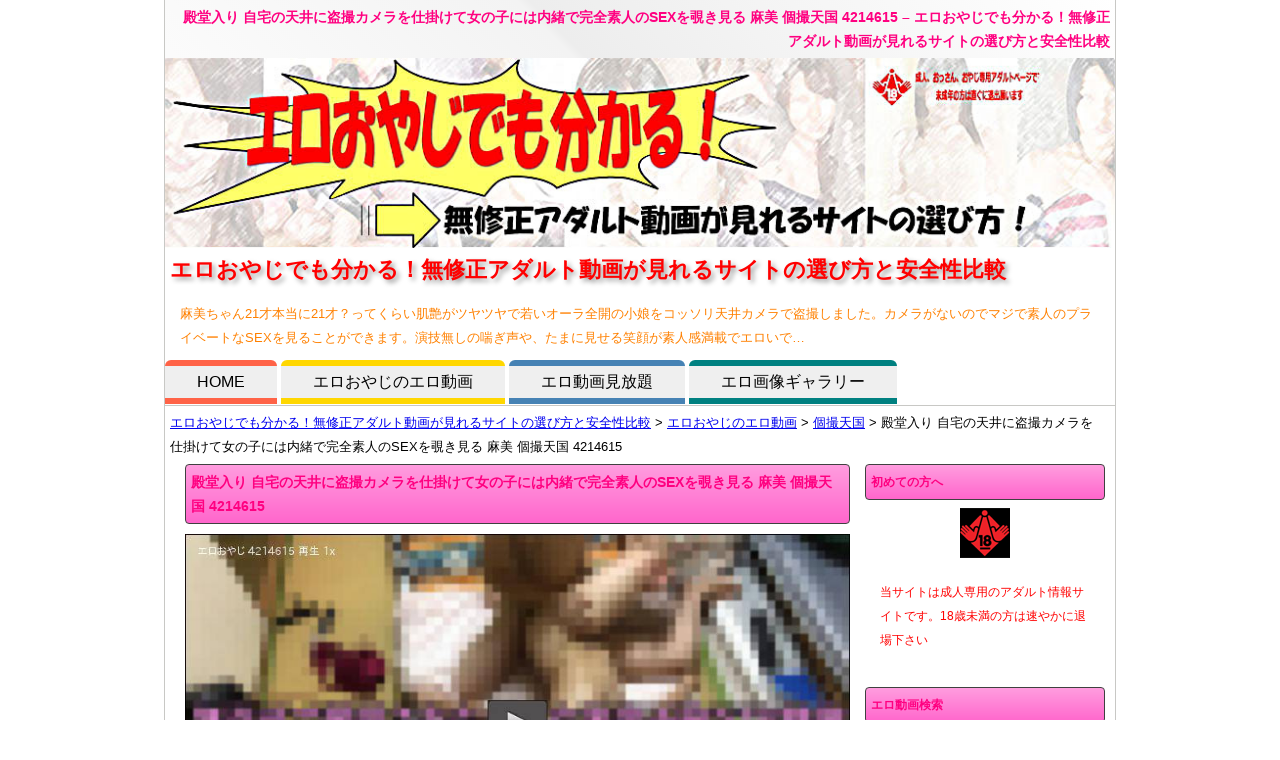

--- FILE ---
content_type: text/html; charset=UTF-8
request_url: https://www.king13.net/adultmovie/%E5%80%8B%E6%92%AE%E5%A4%A9%E5%9B%BD/62343.html
body_size: 75431
content:

<!DOCTYPE HTML PUBLIC "-//W3C//DTD HTML 4.01 Transitional//EN" "http://www.w3.org/TR/html4/loose.dtd">
<html>
<head>
<meta name="viewport" content="width=device-width,user-scalable=yes,maximum-scale=2" />
<meta http-equiv="Content-Type" content="text/html; UTF-8">
<meta http-equiv="Content-Style-Type" content="text/css">
<meta http-equiv="Content-Script-Type" content="text/javascript">
<link rel="canonical" href="https://www.king13.net/adultmovie/%e5%80%8b%e6%92%ae%e5%a4%a9%e5%9b%bd/62343.html">
<meta name="description" content="麻美ちゃん21才本当に21才？ってくらい肌艶がツヤツヤで若いオーラ全開の小娘をコッソリ天井カメラで盗撮しました。カメラが…">
<title>殿堂入り 自宅の天井に盗撮カメラを仕掛けて女の子には内緒で完全素人のSEXを覗き見る 麻美  個撮天国 4214615 | エロおやじでも分かる！無修正アダルト動画が見れるサイトの選び方と安全性比較</title>
<link rel="alternate" type="application/rss+xml" title="RSS 2.0" href="https://www.king13.net/feed/">
<link rel="stylesheet" href="https://www.king13.net/import.css">
</head>
<body>

<div id="container">

<div id="head_top">
<h1>殿堂入り 自宅の天井に盗撮カメラを仕掛けて女の子には内緒で完全素人のSEXを覗き見る 麻美  個撮天国 4214615 &#8211; エロおやじでも分かる！無修正アダルト動画が見れるサイトの選び方と安全性比較</h1>
<img src="https://www.king13.net/imgparts/top-ban.jpg" width="950">
</div>

<!-- header -->
<div id="head_middle">
<div id="hedd_middlein">
<p class="site_title">
<a href="https://www.king13.net/"><span>エロおやじでも分かる！無修正アダルト動画が見れるサイトの選び方と安全性比較</span></a>
</p>
<p class="description">
麻美ちゃん21才本当に21才？ってくらい肌艶がツヤツヤで若いオーラ全開の小娘をコッソリ天井カメラで盗撮しました。カメラがないのでマジで素人のプライベートなSEXを見ることができます。演技無しの喘ぎ声や、たまに見せる笑顔が素人感満載でエロいで…</p>
</div><!--/head-middlein -->
</div><!--/head-middle -->
<!-- /header -->

<!--タブ-->
<div class ="widebox">
<nav>
<a href="https://www.king13.net/">HOME</a>
<a href="https://www.king13.net/adultmovie/">エロおやじのエロ動画</a>
<a href="https://www.king13.net/ero-mihoudai/">エロ動画見放題</a>
<a href="https://www.king13.net/bbs/">エロ画像ギャラリー</a>
</nav>
</div>
<!--/タブ-->

<!-- navibar
<div class="smartmenu">メニュー</div>
<div class="topnavi">
<ul>
<li class="leftli"><a href="https://www.king13.net/">HOME</a></li>
<li><a href="https://www.king13.net/marumiedesu">丸見え動画</a></li>
</ul>
<br class="clear">
</div>
/navibar -->
<!-- 個別ページ -->
<!-- contents -->
<div id="contents">

<div class="pankuzu">
<a title="Go to エロおやじでも分かる！無修正アダルト動画が見れるサイトの選び方と安全性比較." href="https://www.king13.net" class="home">エロおやじでも分かる！無修正アダルト動画が見れるサイトの選び方と安全性比較</a> &gt; <a title="Go to エロおやじのエロ動画." href="https://www.king13.net/adultmovie/" class="post-root post-post">エロおやじのエロ動画</a> &gt; <a title="Go to the 個撮天国 category archives." href="https://www.king13.net/%e5%80%8b%e6%92%ae%e5%a4%a9%e5%9b%bd/" class="category">個撮天国</a> &gt; 殿堂入り 自宅の天井に盗撮カメラを仕掛けて女の子には内緒で完全素人のSEXを覗き見る 麻美  個撮天国 4214615</div>

<!-- main -->
<div id="main">

<!-- honbun	 -->
<div id="entrybody">

<!-- kiji -->
<div id="entrykiji">
<h2><a href="https://www.king13.net/adultmovie/%e5%80%8b%e6%92%ae%e5%a4%a9%e5%9b%bd/62343.html">殿堂入り 自宅の天井に盗撮カメラを仕掛けて女の子には内緒で完全素人のSEXを覗き見る 麻美  個撮天国 4214615</a></h2>
<p class="erovideonavis">
<a href="http://click.dtiserv2.com/Direct/9352999-352-77477/moviepages/4214/615/index.html" rel="nofollow"><img src="https://www.king13.net/heyoyaji/53/mfile-4214615.jpg" alt""></a>
</p>


<div class="reviewboxs">
<p class="erooyajireviewin">
麻美ちゃん21才本当に21才？ってくらい肌艶がツヤツヤで若いオーラ全開の小娘をコッソリ天井カメラで盗撮しました。カメラがないのでマジで素人のプライベートなSEXを見ることができます。演技無しの喘ぎ声や、たまに見せる笑顔が素人感満載でエロいです。天井カメラのアングルも絶妙に良い位置なので１カメのみの動画ですが興奮度高目です。完全素人の作品なので目線にモザがあるのが残念ですが、顔も可愛いです！次回作は顔出しに期待してください！
</p>
</div>


<p class="eroinfo">
<dl>
<dt><b>殿堂入り 自宅の天井に盗撮カメラを仕掛けて女の子には内緒で完全素人のSEXを覗き見る</b></dt>
<dd>動画品番：4214615</dd>
<dd>出演女優：麻美</dd>
<dd>動画提供レーベル：個撮天国</dd>


</dl>
</p>

<span id="more-62343"></span>

<br>

<div class="moremovie">
エロオヤジおススメのアダルト動画「<a href="http://click.dtiserv2.com/Direct/9352999-352-77477/moviepages/4214/615/index.html" rel="nofollow">殿堂入り 自宅の天井に盗撮カメラを仕掛けて女の子には内緒で完全素人のSEXを覗き見る</a>」をガッツリ視聴
</div>

<p class="tokyohotanzennavi">
有料アダルトサイトに入会して<b>拘束３Ｐ みくちゃんを辱める</b>のアダルトムービーを見たいけど、アダルトサイトの入会方法や安全性について不安な方はコチラをご覧ください。<br>
⇒<a href="https://www.king13.net/" alt="エロおやじでも分かる有料アダルトサイト 安全性徹底比較検証">有料アダルトサイトへの安全な入会方法と安全性を徹底比較検証</a>
</p>
<!-- バナー -->
<!-- お知らせ１ -->
<div class="addinfo">
<br>
<h4>エロおやじからのとっておき情報</h4>
<br>
知ってましたか？<br>
今ストリーミングが激熱！<br>
<br>
<b>エロ動画完全見放題</b>で、<br>
<b>一定の会員数のみ</b>の募集ですが<br>
<br>
下記の通りです。<br>
<br>
<div align="center">
<img src="https://www.king13.net/imgparts/g1-30.jpg" border="0">
</div>
<br>
分かる人には分かる、<br>
はっきり言って<br>
<br>
<br>
<span style="font-size:16px; color:#ff0000;"><b>これってかなぁ～りお得です。</b></span><br>
<br>
<br>
<div align="center">
<img src="https://www.king13.net/imgparts/g1-29.jpg" border="0">
</div>
<br>
募集会員数限定なので、定員に達し次第、<br>
予告なしに募集終了なのでお見逃しなく<br>
<br>
⇒<a href="http://www.king13.net/ero-mihoudai/">エロ動画が見放題プランを詳しく解説</a>
<br>
</div>
<!-- /お知らせ１ -->

<br><!-- /バナー -->


<div class="top_newbottom">
<div class="top_tag"><a href="https://www.king13.net/adultmovie/tag/%e9%ba%bb%e7%be%8e/" rel="tag">麻美</a> </div>
<div class="top_category">Category - <a href="https://www.king13.net/%e5%80%8b%e6%92%ae%e5%a4%a9%e5%9b%bd/" rel="category tag">個撮天国</a></div>
</div>


<!--人気エントリー-->
<div class="top_new">
<h3><a href="https://www.king13.net/adultmovie/av9898/15404.html">癒し系の淫乱女神様 あきみ av9898 HEY動画</a></h3>

<div class="top_newthum">
<a href="https://www.king13.net/adultmovie/av9898/15404.html"><img src="https://www.king13.net/movethum/2017/09/image4030074-150x150.jpg" class="attachment-150x150 size-150x150 wp-post-image" alt="" loading="lazy" /></a>
</div>

<div class="top_newletter">
こちらの作品はav9898の月額チャンネルでもご覧いただけます。 癒し系の淫乱女神様 あきみ av9898 HEY動画の評判レビュー情報 動画提供レーベル：av9898 動画タイトル：癒し系の淫乱女神様 出演女優：あきみ 動画の主なプレイ内容：モデル／巨乳／中出し／３P乱交／拘束<br><br>
</div>

<div class="top_newbottom">
<div class="top_tag"><a href="https://www.king13.net/adultmovie/tag/%e3%83%a2%e3%83%87%e3%83%ab/" rel="tag">モデル</a> <a href="https://www.king13.net/adultmovie/tag/%e4%b8%ad%e5%87%ba%e3%81%97/" rel="tag">中出し</a> <a href="https://www.king13.net/adultmovie/tag/%e5%b7%a8%e4%b9%b3/" rel="tag">巨乳</a> <a href="https://www.king13.net/adultmovie/tag/%e6%8b%98%e6%9d%9f/" rel="tag">拘束</a> <a href="https://www.king13.net/adultmovie/tag/%ef%bc%93p%e4%b9%b1%e4%ba%a4/" rel="tag">３P乱交</a> </div>
<div class="top_category">Category - <a href="https://www.king13.net/av9898/" rel="category tag">av9898</a></div>
</div>

</div><!--/top_new-->
<div class="top_new">
<h3><a href="https://www.king13.net/adultmovie/%e3%81%ac%e3%81%91%e3%82%93%e3%81%ae%e3%81%8b%ef%bc%81/21739.html">天然で多量な陰毛のお姉さんとのハメ撮り・・・ りさ ぬけんのか！ HEY動画</a></h3>

<div class="top_newthum">
<a href="https://www.king13.net/adultmovie/%e3%81%ac%e3%81%91%e3%82%93%e3%81%ae%e3%81%8b%ef%bc%81/21739.html"><img src="https://www.king13.net/movethum/2017/09/image4045564-150x150.jpg" class="attachment-150x150 size-150x150 wp-post-image" alt="" loading="lazy" /></a>
</div>

<div class="top_newletter">
こちらの作品はぬけんのか！の月額チャンネルでもご覧いただけます。 天然で多量な陰毛のお姉さんとのハメ撮り・・・ りさ ぬけんのか！ HEY動画の評判レビュー情報 動画提供レーベル：ぬけんのか！ 動画タイトル：天然で多量な陰毛のお姉さんとのハメ撮り・・・ 出演女優：りさ 動画の主なプレイ内容：お姉さん／清楚／素人／電マ／ハメ撮り／マニア<br><br>
</div>

<div class="top_newbottom">
<div class="top_tag"><a href="https://www.king13.net/adultmovie/tag/%e3%81%8a%e5%a7%89%e3%81%95%e3%82%93/" rel="tag">お姉さん</a> <a href="https://www.king13.net/adultmovie/tag/%e3%83%8f%e3%83%a1%e6%92%ae%e3%82%8a/" rel="tag">ハメ撮り</a> <a href="https://www.king13.net/adultmovie/tag/%e3%83%9e%e3%83%8b%e3%82%a2/" rel="tag">マニア</a> <a href="https://www.king13.net/adultmovie/tag/%e6%b8%85%e6%a5%9a/" rel="tag">清楚</a> <a href="https://www.king13.net/adultmovie/tag/%e7%b4%a0%e4%ba%ba/" rel="tag">素人</a> <a href="https://www.king13.net/adultmovie/tag/%e9%9b%bb%e3%83%9e/" rel="tag">電マ</a> </div>
<div class="top_category">Category - <a href="https://www.king13.net/%e3%81%ac%e3%81%91%e3%82%93%e3%81%ae%e3%81%8b%ef%bc%81/" rel="category tag">ぬけんのか！</a></div>
</div>

</div><!--/top_new-->
<div class="top_new">
<h3><a href="https://www.king13.net/adultmovie/%e4%ba%ba%e5%a6%bb%e5%a4%a9%e5%9b%bd/5711.html">ムッチリ豊満な僕の母さん 冨田明美 人妻天国 HEY動画</a></h3>

<div class="top_newthum">
<a href="https://www.king13.net/adultmovie/%e4%ba%ba%e5%a6%bb%e5%a4%a9%e5%9b%bd/5711.html"><img src="https://www.king13.net/movethum/2017/09/image4067118-150x150.jpg" class="attachment-150x150 size-150x150 wp-post-image" alt="" loading="lazy" /></a>
</div>

<div class="top_newletter">
かあちゃんのムッチリボディがエロくて僕、欲情しちゃいました。 ムッチリ豊満な僕の母さん 冨田明美 人妻天国 HEY動画の評判レビュー情報 動画提供レーベル：人妻天国 動画タイトル：ムッチリ豊満な僕の母さん 出演女優：冨田明美 動画の主なプレイ内容：人妻／ぽちゃ／熟女／中出し／マニア／修正あり<br><br>
</div>

<div class="top_newbottom">
<div class="top_tag"><a href="https://www.king13.net/adultmovie/tag/%e3%81%bd%e3%81%a1%e3%82%83/" rel="tag">ぽちゃ</a> <a href="https://www.king13.net/adultmovie/tag/%e3%83%9e%e3%83%8b%e3%82%a2/" rel="tag">マニア</a> <a href="https://www.king13.net/adultmovie/tag/%e4%b8%ad%e5%87%ba%e3%81%97/" rel="tag">中出し</a> <a href="https://www.king13.net/adultmovie/tag/%e4%ba%ba%e5%a6%bb/" rel="tag">人妻</a> <a href="https://www.king13.net/adultmovie/tag/%e7%86%9f%e5%a5%b3/" rel="tag">熟女</a> </div>
<div class="top_category">Category - <a href="https://www.king13.net/%e4%ba%ba%e5%a6%bb%e5%a4%a9%e5%9b%bd/" rel="category tag">人妻天国</a></div>
</div>

</div><!--/top_new-->
<div class="top_new">
<h3><a href="https://www.king13.net/adultmovie/hentaiman/76795.html">限定 黒髪清楚の ちゃん&#x2665; 地方から上京の田舎娘をキメキメ中出し濃厚セックス&#x2665; 単品販売 ありさ  HENTAIMAN 4326044</a></h3>

<div class="top_newthum">
<a href="https://www.king13.net/adultmovie/hentaiman/76795.html"><img src="https://www.king13.net/movethum/2025/03/mfile-4326044-150x150.jpg" class="attachment-150x150 size-150x150 wp-post-image" alt="" loading="lazy" /></a>
</div>

<div class="top_newletter">
限定 黒髪清楚の ちゃん&#x2665; 地方から上京の田舎娘をキメキメ中出し濃厚セックス&#x2665; 単品販売 動画品番：4326044 出演女優：ありさ 動画提供レーベル：HENTAIMAN<br><br>
</div>

<div class="top_newbottom">
<div class="top_tag"><a href="https://www.king13.net/adultmovie/tag/%e3%81%82%e3%82%8a%e3%81%95/" rel="tag">ありさ</a> </div>
<div class="top_category">Category - <a href="https://www.king13.net/hentaiman/" rel="category tag">HENTAIMAN</a></div>
</div>

</div><!--/top_new-->
<div class="top_new">
<h3><a href="https://www.king13.net/adultmovie/galapagos/78189.html">口淫小姐SPFF fellatio girls  GALAPAGOS 40802122</a></h3>

<div class="top_newthum">
<a href="https://www.king13.net/adultmovie/galapagos/78189.html"><img src="https://www.king13.net/movethum/2025/03/mfile-40802122-150x150.jpg" class="attachment-150x150 size-150x150 wp-post-image" alt="" loading="lazy" /></a>
</div>

<div class="top_newletter">
みんな大好きフェラチオ動画です 恥ずかしながら先般 数年ぶりにピンサロへ行ってしまいました 指名無しで当たったの女子が ソレはもうメチャお上手でびっくりぽん もう一切ちんぽからお口はなさず 舐めまくり シャブリまくりでした 20分と短い設定で不安もあったのですが 我慢し切れず放出 一滴残らず吸い上げてくれました 人生で一番のフェラチオガールズでした 翌週また行ってしまいました 笑 今回も個性的フェラを披露してくれる女子たち なかなか可愛い子も混じっています フェラチオ好きなら絶対に見逃してはいけ [&hellip;]<br><br>
</div>

<div class="top_newbottom">
<div class="top_tag"><a href="https://www.king13.net/adultmovie/tag/fellatio-girls/" rel="tag">fellatio girls</a> </div>
<div class="top_category">Category - <a href="https://www.king13.net/galapagos/" rel="category tag">GALAPAGOS</a></div>
</div>

</div><!--/top_new-->
<!--人気エントリー-->




</div>
<!-- /kiji -->





<!-- post navigation -->
<div class="navigation">
<div class="alignleft"><a href="https://www.king13.net/adultmovie/%e6%9c%ac%e7%89%a9%e7%b4%a0%e4%ba%ba%e3%81%97%e3%81%8b%e5%8b%9d%e3%81%9f%e3%82%93%ef%bc%81/62341.html" rel="prev">&laquo; 20歳 完全主観 H100cm巨大尻なグラマラスボディ 超肉食美女の日本人離れしたムチムチなカラダに生中出し みやび  本物素人しか勝たん！ 4234041</a></div>
<div class="alignright"><a href="https://www.king13.net/adultmovie/%e3%83%9e%e3%83%8b%e3%82%a2%e3%83%83%e3%82%af%e3%83%9e%e3%83%83%e3%82%af%e3%82%b9%ef%bc%91/62345.html" rel="next">ハメて汚す 柏木ゆう  マニアックマックス１ 4004502 &raquo;</a></div>
</div>
<!-- /post navigation -->






</div>
<!-- /honbun	 -->

<!-- side-a -->

<!-- /side-a -->

</div>
<!-- /main -->

<!-- side-b -->
<div id="sidebar">
<div class="side-contents">
<div class="side-title">初めての方へ</div>
<div class="kin18img"></div>
<div class="kin18letter">
当サイトは成人専用のアダルト情報サイトです。18歳未満の方は速やかに退場下さい
</div>
</div>
<!-- sidebar -->

<div class="side-category-menu">

</div>



<div class="side-pics">

</div>


<div class="side-contents">
<div class="side-title">エロ動画検索</div>
<form method="get" id="searchform" action="https://www.king13.net/">
<input type="text" placeholder="検索" name="s" id="s">
<input type="submit" id="searchsubmit" value="検索">
</form>
</div>

		
<div class="side-contents">

		<div class="side-title">エロおやじおススメ新着動画</div>

		<ul>
											<li>
					<a href="https://www.king13.net/adultmovie/pooksi/81127.html">ミナ L アンナ K Mina L &amp; Anna K Play With A Huge Dildo &amp; Each Other&#039;s Cunts ミナ・L アンナ・K  POOKSI 4371104</a>
									</li>
											<li>
					<a href="https://www.king13.net/adultmovie/strix/81125.html">嫁の母 欲求不満の五十路義母に中出し 円城ひとみ  STRIX 4269804</a>
									</li>
											<li>
					<a href="https://www.king13.net/adultmovie/pooksi/81123.html">イブ Y ザラZ Yves Y Plays With Her Dark Dildo She Slides It Deeply Insid イブ・Y ザラZ  POOKSI 4371028</a>
									</li>
											<li>
					<a href="https://www.king13.net/adultmovie/pooksi/81121.html">Blonde Solene Gets Dicked In The Massage Room By Masseur Noah R ノアr ソレーネB  POOKSI 4371024</a>
									</li>
											<li>
					<a href="https://www.king13.net/adultmovie/yokubo/81119.html">裸一貫で再就職 ？就活人妻をつまみ食い 美咲恋  YOKUBO 4236476</a>
									</li>
											<li>
					<a href="https://www.king13.net/adultmovie/av9898/81117.html">積極的なオンナ 世良あさか  av9898 40303234</a>
									</li>
											<li>
					<a href="https://www.king13.net/adultmovie/eagle/81115.html">スケベな身体限定 生ハメ中出しパラダイス オムニバス  EAGLE 42292553</a>
									</li>
											<li>
					<a href="https://www.king13.net/adultmovie/defiantfilms/81113.html">無修正、アマチュアの は大きな胸からまだ母乳が漏れている状態で、友人がファックされ、吸い尽くされる様子が描かれています ヒョン  DefiantFilms 4280195</a>
									</li>
											<li>
					<a href="https://www.king13.net/adultmovie/%e5%ae%8c%e7%86%9f%e5%a3%ba/81111.html">美人ママなのに身体はだらしない熟女 素人（まなみ）  完熟壺 4099195</a>
									</li>
											<li>
					<a href="https://www.king13.net/adultmovie/%e8%88%90%e7%8c%bf/81109.html">TWICEサナ似鈴〇8耐キャンギャル 訳有ＪＤの美巨乳スレンダーボディやりたい放題 ゴム外して生挿入ｗ極狭マンコ勝手に中出し ハメ撮り無 許.可公開 素人  舐猿 4321012</a>
									</li>
											<li>
					<a href="https://www.king13.net/adultmovie/galapagos/81107.html">膣穴で感じて尻穴でイクッ anal fuck girls  GALAPAGOS 40802246</a>
									</li>
											<li>
					<a href="https://www.king13.net/adultmovie/av9898/81105.html">Debut 〜抱かれたい願望が強すぎて全身が性感帯になっちゃった〜 南あい  av9898 40303225</a>
									</li>
											<li>
					<a href="https://www.king13.net/adultmovie/pooksi/81103.html">カルロス G ダナ J Cum On Tits After Anal Carlos G Doggystyles Blonde Dana J カルロス・G ダナ・J  POOKSI 4371049</a>
									</li>
											<li>
					<a href="https://www.king13.net/adultmovie/%e8%87%b3%e7%a6%8f%e3%81%ae%e3%83%a1%e3%83%b3%e3%82%ba%e3%82%a8%e3%82%b9%e3%83%86/81101.html">ポロリ詰め合わせ 水着ずれて乳首丸見えのビキニギャル（３０人） 素人  至福のメンズエステ 4264141</a>
									</li>
											<li>
					<a href="https://www.king13.net/adultmovie/%e3%83%ac%e3%82%ba%e3%81%ae%e3%81%97%e3%82%93%e3%81%b4/81099.html">すじなし 〜レズ面接〜うみちゃんとわかなちゃん〜2 うみ わかな  レズのしんぴ 40921828</a>
									</li>
					</ul>

		
</div>

<div class="side-contents">
<div class="side-title">エロ動画レーベル一覧</div>
<form action="https://www.king13.net" method="get"><label class="screen-reader-text" for="cat">エロ動画レーベル一覧</label><select  name='cat' id='cat' class='postform' >
	<option value='-1'>カテゴリーを選択</option>
	<option class="level-0" value="87">1000人斬り&nbsp;&nbsp;(54)</option>
	<option class="level-0" value="128">3D－EROS&nbsp;&nbsp;(3)</option>
	<option class="level-0" value="174">41Ticket&nbsp;&nbsp;(3)</option>
	<option class="level-0" value="168">ABBY&nbsp;&nbsp;(53)</option>
	<option class="level-0" value="6204">Adam&amp;Eve&nbsp;&nbsp;(49)</option>
	<option class="level-0" value="6700">akane&nbsp;&nbsp;(1)</option>
	<option class="level-0" value="6060">Amateras&nbsp;&nbsp;(6)</option>
	<option class="level-0" value="6310">ANALALLSTARS&nbsp;&nbsp;(6)</option>
	<option class="level-0" value="6182">ARCHE&nbsp;&nbsp;(43)</option>
	<option class="level-0" value="377">AsiaFuckDolls&nbsp;&nbsp;(237)</option>
	<option class="level-0" value="106">Asian Hot&nbsp;&nbsp;(1)</option>
	<option class="level-0" value="43">av9898&nbsp;&nbsp;(2,987)</option>
	<option class="level-0" value="4734">AVJiali&nbsp;&nbsp;(56)</option>
	<option class="level-0" value="1059">AV志向&nbsp;&nbsp;(114)</option>
	<option class="level-0" value="4013">B-EAGLE&nbsp;&nbsp;(27)</option>
	<option class="level-0" value="4681">Baberotica&nbsp;&nbsp;(58)</option>
	<option class="level-0" value="4726">BaberoticaVR&nbsp;&nbsp;(38)</option>
	<option class="level-0" value="104">Beppinハメ撮り研究所&nbsp;&nbsp;(60)</option>
	<option class="level-0" value="1496">BMGboymeetsgirl&nbsp;&nbsp;(340)</option>
	<option class="level-0" value="2700">BondageDisciplineJapan&nbsp;&nbsp;(32)</option>
	<option class="level-0" value="159">Boys Star Movie&nbsp;&nbsp;(4)</option>
	<option class="level-0" value="125">B－girl&nbsp;&nbsp;(7)</option>
	<option class="level-0" value="179">CLIMAX ZIPANG&nbsp;&nbsp;(22)</option>
	<option class="level-0" value="397">CLIMAXZIPANG&nbsp;&nbsp;(7)</option>
	<option class="level-0" value="6053">DefiantFilms&nbsp;&nbsp;(191)</option>
	<option class="level-0" value="111">Directed by HAMAR&nbsp;&nbsp;(59)</option>
	<option class="level-0" value="175">Directed by HAMAR．jp&nbsp;&nbsp;(7)</option>
	<option class="level-0" value="281">DirectedbyHAMAR.jp&nbsp;&nbsp;(8)</option>
	<option class="level-0" value="3197">EAGLE&nbsp;&nbsp;(1,965)</option>
	<option class="level-0" value="91">ELT&nbsp;&nbsp;(22)</option>
	<option class="level-0" value="7003">EROYPSKY&nbsp;&nbsp;(6)</option>
	<option class="level-0" value="1040">EXTREGION&nbsp;&nbsp;(1)</option>
	<option class="level-0" value="108">GALAPAGOS&nbsp;&nbsp;(2,149)</option>
	<option class="level-0" value="5401">H-EAGLE&nbsp;&nbsp;(143)</option>
	<option class="level-0" value="2289">HAMESAMURAI&nbsp;&nbsp;(325)</option>
	<option class="level-0" value="940">HappyHouseProductions,Inc.&nbsp;&nbsp;(2)</option>
	<option class="level-0" value="183">HARD GATHERING&nbsp;&nbsp;(12)</option>
	<option class="level-0" value="231">HARDGATHERING&nbsp;&nbsp;(16)</option>
	<option class="level-0" value="5939">Hentaied&nbsp;&nbsp;(6)</option>
	<option class="level-0" value="6167">HENTAIMAN&nbsp;&nbsp;(166)</option>
	<option class="level-0" value="176">HEYZO&nbsp;&nbsp;(2)</option>
	<option class="level-0" value="5728">ImmoralLive&nbsp;&nbsp;(79)</option>
	<option class="level-0" value="148">Japabeauty&nbsp;&nbsp;(5)</option>
	<option class="level-0" value="4728">JapanHDV&nbsp;&nbsp;(63)</option>
	<option class="level-0" value="1206">JAV-XXXX&nbsp;&nbsp;(61)</option>
	<option class="level-0" value="88">Jgirl Paradise&nbsp;&nbsp;(2)</option>
	<option class="level-0" value="147">JPEアンコール&nbsp;&nbsp;(1)</option>
	<option class="level-0" value="154">Kidokoro Films&nbsp;&nbsp;(3)</option>
	<option class="level-0" value="6325">LEGACY&nbsp;&nbsp;(8)</option>
	<option class="level-0" value="6173">lesbian＆nymphomaniac&nbsp;&nbsp;(31)</option>
	<option class="level-0" value="4539">LIVEdeぱこぱこ爆乳ガール&nbsp;&nbsp;(9)</option>
	<option class="level-0" value="3120">Liveサムライ&nbsp;&nbsp;(211)</option>
	<option class="level-0" value="112">MAX BROTHERS&nbsp;&nbsp;(83)</option>
	<option class="level-0" value="4565">MMK098&nbsp;&nbsp;(59)</option>
	<option class="level-0" value="2977">MongerInAsia&nbsp;&nbsp;(85)</option>
	<option class="level-0" value="6189">NastyPlot&nbsp;&nbsp;(77)</option>
	<option class="level-0" value="279">Night24.com&nbsp;&nbsp;(257)</option>
	<option class="level-0" value="95">Night24．com&nbsp;&nbsp;(172)</option>
	<option class="level-0" value="7139">NONAME&nbsp;&nbsp;(6)</option>
	<option class="level-0" value="6525">NuCosplay&nbsp;&nbsp;(1)</option>
	<option class="level-0" value="3025">OFPK-CH&nbsp;&nbsp;(41)</option>
	<option class="level-0" value="155">Oooops ！&nbsp;&nbsp;(2)</option>
	<option class="level-0" value="157">Peach CREATE&nbsp;&nbsp;(4)</option>
	<option class="level-0" value="1813">PeachCREATE&nbsp;&nbsp;(7)</option>
	<option class="level-0" value="5864">pinknoise&nbsp;&nbsp;(110)</option>
	<option class="level-0" value="7044">POOKSI&nbsp;&nbsp;(45)</option>
	<option class="level-0" value="4059">PopPorn&nbsp;&nbsp;(9)</option>
	<option class="level-0" value="6543">Pornovia&nbsp;&nbsp;(126)</option>
	<option class="level-0" value="161">PussyMania&nbsp;&nbsp;(13)</option>
	<option class="level-0" value="2090">Queen8&nbsp;&nbsp;(228)</option>
	<option class="level-0" value="3164">RONDOBELL&nbsp;&nbsp;(6)</option>
	<option class="level-0" value="2732">S2エンターテイメント&nbsp;&nbsp;(13)</option>
	<option class="level-0" value="170">Shell We Dance&nbsp;&nbsp;(30)</option>
	<option class="level-0" value="765">ShellWeDance&nbsp;&nbsp;(11)</option>
	<option class="level-0" value="149">Shemale Star Movie&nbsp;&nbsp;(42)</option>
	<option class="level-0" value="177">SHEMALE SWEET ROYALE&nbsp;&nbsp;(2)</option>
	<option class="level-0" value="5231">STRIX&nbsp;&nbsp;(772)</option>
	<option class="level-0" value="122">studio MFK&nbsp;&nbsp;(135)</option>
	<option class="level-0" value="6045">Stunning18&nbsp;&nbsp;(69)</option>
	<option class="level-0" value="6889">StunningSweeties&nbsp;&nbsp;(75)</option>
	<option class="level-0" value="4981">SuckMeVR&nbsp;&nbsp;(10)</option>
	<option class="level-0" value="598">S級女子&nbsp;&nbsp;(171)</option>
	<option class="level-0" value="6162">Tenshigao&nbsp;&nbsp;(6)</option>
	<option class="level-0" value="136">The 変態&nbsp;&nbsp;(69)</option>
	<option class="level-0" value="224">The変態&nbsp;&nbsp;(22)</option>
	<option class="level-0" value="166">TOPAZ&nbsp;&nbsp;(4)</option>
	<option class="level-0" value="160">Top－J．net&nbsp;&nbsp;(3)</option>
	<option class="level-0" value="2104">TORATORA&nbsp;&nbsp;(285)</option>
	<option class="level-0" value="3834">UZP&nbsp;&nbsp;(1)</option>
	<option class="level-0" value="47">V＆R INTERNATIONAL&nbsp;&nbsp;(182)</option>
	<option class="level-0" value="6333">WAM.collection&nbsp;&nbsp;(4)</option>
	<option class="level-0" value="74">WET LIFE&nbsp;&nbsp;(10)</option>
	<option class="level-0" value="3769">WOWTSAO&nbsp;&nbsp;(53)</option>
	<option class="level-0" value="3804">YOKUBO&nbsp;&nbsp;(546)</option>
	<option class="level-0" value="6194">yukkyandmaimai&nbsp;&nbsp;(1)</option>
	<option class="level-0" value="2814">※完全素人※オフパコちゃんねる&nbsp;&nbsp;(31)</option>
	<option class="level-0" value="1634">※完全素人※オフパコ配信者こてつ&nbsp;&nbsp;(51)</option>
	<option class="level-0" value="114">うんこたれ&nbsp;&nbsp;(59)</option>
	<option class="level-0" value="2015">えーぶい・でぽ&nbsp;&nbsp;(10)</option>
	<option class="level-0" value="1645">おじさんの個人撮影&nbsp;&nbsp;(92)</option>
	<option class="level-0" value="1302">おやじのハメ撮り&nbsp;&nbsp;(19)</option>
	<option class="level-0" value="97">おんなのこ☆だいすき&nbsp;&nbsp;(62)</option>
	<option class="level-0" value="137">ぐちょぐちょzuppon&nbsp;&nbsp;(18)</option>
	<option class="level-0" value="2500">しろうと三昧&nbsp;&nbsp;(91)</option>
	<option class="level-0" value="73">しろハメ&nbsp;&nbsp;(225)</option>
	<option class="level-0" value="1378">その他&nbsp;&nbsp;(1)</option>
	<option class="level-0" value="96">ぬけんのか！&nbsp;&nbsp;(810)</option>
	<option class="level-0" value="119">のぞきや本舗&nbsp;&nbsp;(370)</option>
	<option class="level-0" value="77">のぞきザムライ&nbsp;&nbsp;(237)</option>
	<option class="level-0" value="4450">はめサムライGOLD&nbsp;&nbsp;(7)</option>
	<option class="level-0" value="4589">ぱこぱこガール&nbsp;&nbsp;(66)</option>
	<option class="level-0" value="150">ぴーく密撮&nbsp;&nbsp;(60)</option>
	<option class="level-0" value="6273">ぽろり個撮&nbsp;&nbsp;(5)</option>
	<option class="level-0" value="2247">みるみるみるく&nbsp;&nbsp;(1)</option>
	<option class="level-0" value="5900">ゆーま&nbsp;&nbsp;(7)</option>
	<option class="level-0" value="135">らぶ☆はめ&nbsp;&nbsp;(11)</option>
	<option class="level-0" value="4541">わいせつ映像&nbsp;&nbsp;(46)</option>
	<option class="level-0" value="4704">アオハル本物素人&nbsp;&nbsp;(29)</option>
	<option class="level-0" value="101">アキバ本舗&nbsp;&nbsp;(5)</option>
	<option class="level-0" value="156">アマさんティービー&nbsp;&nbsp;(21)</option>
	<option class="level-0" value="100">アロービデオ&nbsp;&nbsp;(121)</option>
	<option class="level-0" value="162">エッチな0230&nbsp;&nbsp;(7)</option>
	<option class="level-0" value="68">エッチな0930&nbsp;&nbsp;(258)</option>
	<option class="level-0" value="38">エッチな4610&nbsp;&nbsp;(267)</option>
	<option class="level-0" value="2596">エロ動画本舗&nbsp;&nbsp;(2)</option>
	<option class="level-0" value="89">オリムビ&nbsp;&nbsp;(1)</option>
	<option class="level-0" value="80">カリビアンコム&nbsp;&nbsp;(72)</option>
	<option class="level-0" value="3617">ガチん娘&nbsp;&nbsp;(93)</option>
	<option class="level-0" value="2781">ガチハメ極道（KIWAMI)&nbsp;&nbsp;(115)</option>
	<option class="level-0" value="139">ガチハメ極道（KIWAMI）&nbsp;&nbsp;(183)</option>
	<option class="level-0" value="6237">キーマン&nbsp;&nbsp;(37)</option>
	<option class="level-0" value="171">クローバー&nbsp;&nbsp;(5)</option>
	<option class="level-0" value="165">コスloveTV&nbsp;&nbsp;(2)</option>
	<option class="level-0" value="124">コバヤシ＠一茶&nbsp;&nbsp;(96)</option>
	<option class="level-0" value="142">ザーメン道&nbsp;&nbsp;(317)</option>
	<option class="level-0" value="181">シロートエキスプレスZ&nbsp;&nbsp;(140)</option>
	<option class="level-0" value="1394">ジローの本物の素人流出動画&nbsp;&nbsp;(78)</option>
	<option class="level-0" value="2616">デラックスプランニング&nbsp;&nbsp;(31)</option>
	<option class="level-0" value="182">ナイスワン&nbsp;&nbsp;(1)</option>
	<option class="level-0" value="1484">ナンパ師TOKIの素人隠し撮り紀行&nbsp;&nbsp;(3)</option>
	<option class="level-0" value="951">ハッピーハウス&nbsp;&nbsp;(39)</option>
	<option class="level-0" value="134">ハメる&nbsp;&nbsp;(101)</option>
	<option class="level-0" value="7168">ハメノスケ&nbsp;&nbsp;(4)</option>
	<option class="level-0" value="172">ハメ撮りびより&nbsp;&nbsp;(1)</option>
	<option class="level-0" value="144">ハメ撮りケンちゃん&nbsp;&nbsp;(317)</option>
	<option class="level-0" value="3791">ハメ猿&nbsp;&nbsp;(12)</option>
	<option class="level-0" value="82">パコパコママ&nbsp;&nbsp;(27)</option>
	<option class="level-0" value="151">パツキンチャンネル&nbsp;&nbsp;(87)</option>
	<option class="level-0" value="143">パンチラ盗撮事件&nbsp;&nbsp;(8)</option>
	<option class="level-0" value="164">ヒップス&nbsp;&nbsp;(2)</option>
	<option class="level-0" value="5421">ビデオ・インターナショナル&nbsp;&nbsp;(36)</option>
	<option class="level-0" value="141">ビートマッサージ&nbsp;&nbsp;(31)</option>
	<option class="level-0" value="93">ピーピングゲリラ１０３２&nbsp;&nbsp;(76)</option>
	<option class="level-0" value="131">フェチ通&nbsp;&nbsp;(143)</option>
	<option class="level-0" value="98">フェティッシュ通信 CUBE&nbsp;&nbsp;(55)</option>
	<option class="level-0" value="117">フリーセックス倶楽部TV&nbsp;&nbsp;(143)</option>
	<option class="level-0" value="105">ホットクリーム&nbsp;&nbsp;(82)</option>
	<option class="level-0" value="4014">ホンマか？素人！！&nbsp;&nbsp;(15)</option>
	<option class="level-0" value="4435">ポルノマニア&nbsp;&nbsp;(36)</option>
	<option class="level-0" value="2566">マッシュで4545！&nbsp;&nbsp;(4)</option>
	<option class="level-0" value="146">マニアックマックス１&nbsp;&nbsp;(569)</option>
	<option class="level-0" value="158">マリリンのハニーポット&nbsp;&nbsp;(36)</option>
	<option class="level-0" value="178">ミルキーピクチャーズ&nbsp;&nbsp;(196)</option>
	<option class="level-0" value="103">ムラムラってくる素人のサイトを作りました&nbsp;&nbsp;(9)</option>
	<option class="level-0" value="4490">メンエスの館&nbsp;&nbsp;(260)</option>
	<option class="level-0" value="5916">メンエス大好きマン&nbsp;&nbsp;(1)</option>
	<option class="level-0" value="3830">ヤマトナデシコ&nbsp;&nbsp;(66)</option>
	<option class="level-0" value="1891">ヤリ兄と性ペット&nbsp;&nbsp;(5)</option>
	<option class="level-0" value="163">ユーロチャンネル&nbsp;&nbsp;(18)</option>
	<option class="level-0" value="4463">リアル隠し撮り秘密倶楽部&nbsp;&nbsp;(4)</option>
	<option class="level-0" value="184">リトルガール&nbsp;&nbsp;(94)</option>
	<option class="level-0" value="109">レズのしんぴ&nbsp;&nbsp;(1,777)</option>
	<option class="level-0" value="1950">ワンコインレーベル&nbsp;&nbsp;(115)</option>
	<option class="level-0" value="84">一本道&nbsp;&nbsp;(36)</option>
	<option class="level-0" value="169">一番槍&nbsp;&nbsp;(201)</option>
	<option class="level-0" value="121">五十六フェチ倶楽部&nbsp;&nbsp;(17)</option>
	<option class="level-0" value="120">人妻天国&nbsp;&nbsp;(338)</option>
	<option class="level-0" value="81">人妻斬り&nbsp;&nbsp;(206)</option>
	<option class="level-0" value="565">人妻略奪&nbsp;&nbsp;(196)</option>
	<option class="level-0" value="4556">人妻金融業&nbsp;&nbsp;(249)</option>
	<option class="level-0" value="2680">俺のオフパコ《完全素人》&nbsp;&nbsp;(7)</option>
	<option class="level-0" value="947">俺のセフレ紹介します。&nbsp;&nbsp;(3)</option>
	<option class="level-0" value="2585">個撮天国&nbsp;&nbsp;(325)</option>
	<option class="level-0" value="153">制服CUTIE&nbsp;&nbsp;(19)</option>
	<option class="level-0" value="79">問答無用&nbsp;&nbsp;(158)</option>
	<option class="level-0" value="83">天然むすめ&nbsp;&nbsp;(23)</option>
	<option class="level-0" value="90">女体のしんぴ&nbsp;&nbsp;(2,081)</option>
	<option class="level-0" value="173">女体研究所&nbsp;&nbsp;(175)</option>
	<option class="level-0" value="6434">女撮&nbsp;&nbsp;(4)</option>
	<option class="level-0" value="94">娘姦白書&nbsp;&nbsp;(354)</option>
	<option class="level-0" value="140">完熟壺&nbsp;&nbsp;(191)</option>
	<option class="level-0" value="107">宝多城&nbsp;&nbsp;(955)</option>
	<option class="level-0" value="6283">実話ドキュメント&nbsp;&nbsp;(12)</option>
	<option class="level-0" value="116">寺嶋企画&nbsp;&nbsp;(333)</option>
	<option class="level-0" value="2907">少子化対策運動家&nbsp;&nbsp;(2)</option>
	<option class="level-0" value="180">帽子屋&nbsp;&nbsp;(1)</option>
	<option class="level-0" value="1064">志摩伝説&nbsp;&nbsp;(131)</option>
	<option class="level-0" value="113">忘我&nbsp;&nbsp;(294)</option>
	<option class="level-0" value="102">悪女&nbsp;&nbsp;(16)</option>
	<option class="level-0" value="75">投稿大魔王&nbsp;&nbsp;(126)</option>
	<option class="level-0" value="2809">抜きＭＡＸ&nbsp;&nbsp;(143)</option>
	<option class="level-0" value="2608">援ポリオ・ヤルマーニ&nbsp;&nbsp;(27)</option>
	<option class="level-0" value="1381">摩弐亜&nbsp;&nbsp;(35)</option>
	<option class="level-0" value="130">晒屋&nbsp;&nbsp;(16)</option>
	<option class="level-0" value="4107">本物素人しか勝たん！&nbsp;&nbsp;(40)</option>
	<option class="level-0" value="3985">本物素人オフパコ中出し動画&nbsp;&nbsp;(3)</option>
	<option class="level-0" value="4042">本物素人＠オフパコ中出し&nbsp;&nbsp;(2)</option>
	<option class="level-0" value="110">本生素人TV&nbsp;&nbsp;(494)</option>
	<option class="level-0" value="4160">東南アジア見聞録&nbsp;&nbsp;(10)</option>
	<option class="level-0" value="5724">桃尻ちゅーぶ&nbsp;&nbsp;(8)</option>
	<option class="level-0" value="5891">桃尻ちゅーぶ＠完全素人&nbsp;&nbsp;(19)</option>
	<option class="level-0" value="5378">桃尻プライム&nbsp;&nbsp;(9)</option>
	<option class="level-0" value="1731">極楽地獄&nbsp;&nbsp;(157)</option>
	<option class="level-0" value="2925">池袋同人AVサークル&nbsp;&nbsp;(62)</option>
	<option class="level-0" value="99">沖本流&nbsp;&nbsp;(29)</option>
	<option class="level-0" value="123">浅野映像&nbsp;&nbsp;(149)</option>
	<option class="level-0" value="129">玄人&nbsp;&nbsp;(11)</option>
	<option class="level-0" value="2957">生たぴおか&nbsp;&nbsp;(8)</option>
	<option class="level-0" value="2048">真実の淫乱変態マゾ姿&nbsp;&nbsp;(475)</option>
	<option class="level-0" value="2874">突撃！となりのお姉さん&nbsp;&nbsp;(140)</option>
	<option class="level-0" value="1552">素人ハメ撮りホイホイ&nbsp;&nbsp;(280)</option>
	<option class="level-0" value="676">素人ハンター『Mr.パコパコ』&nbsp;&nbsp;(13)</option>
	<option class="level-0" value="2323">素人半端ないって&nbsp;&nbsp;(48)</option>
	<option class="level-0" value="167">素人専門 ハメXGOGO！&nbsp;&nbsp;(122)</option>
	<option class="level-0" value="208">素人専門ハメXGOGO！&nbsp;&nbsp;(25)</option>
	<option class="level-0" value="2775">素妻成長日誌&nbsp;&nbsp;(192)</option>
	<option class="level-0" value="126">素姦&nbsp;&nbsp;(10)</option>
	<option class="level-0" value="1688">肉便器製作所&nbsp;&nbsp;(34)</option>
	<option class="level-0" value="3079">肉便器製作所：SNBFactory&nbsp;&nbsp;(71)</option>
	<option class="level-0" value="4740">至福のメンズエステ&nbsp;&nbsp;(141)</option>
	<option class="level-0" value="7042">舐猿&nbsp;&nbsp;(13)</option>
	<option class="level-0" value="1202">裏垢女子×ハメ撮り&nbsp;&nbsp;(18)</option>
	<option class="level-0" value="133">金髪ヤローSチーム&nbsp;&nbsp;(22)</option>
	<option class="level-0" value="132">金髪ヤローSチームPlus&nbsp;&nbsp;(23)</option>
	<option class="level-0" value="3029">金髪天國&nbsp;&nbsp;(44)</option>
	<option class="level-0" value="118">金８天国&nbsp;&nbsp;(60)</option>
	<option class="level-0" value="5901">青春のつぼみ&nbsp;&nbsp;(12)</option>
	<option class="level-0" value="152">高村ゲイ・シーメール愛好会&nbsp;&nbsp;(11)</option>
	<option class="level-0" value="1577">＊無許可中出し＊&nbsp;&nbsp;(12)</option>
	<option class="level-0" value="138">ＡＶでは絶対に見れない女の真のオーガズム&nbsp;&nbsp;(25)</option>
	<option class="level-0" value="145">Ｈ企画&nbsp;&nbsp;(2)</option>
	<option class="level-0" value="92">ＨＥＹ動画&nbsp;&nbsp;(54)</option>
</select>
</form>
<script type="text/javascript">
/* <![CDATA[ */
(function() {
	var dropdown = document.getElementById( "cat" );
	function onCatChange() {
		if ( dropdown.options[ dropdown.selectedIndex ].value > 0 ) {
			dropdown.parentNode.submit();
		}
	}
	dropdown.onchange = onCatChange;
})();
/* ]]> */
</script>

			
</div>

<div class="side-contents">
<div class="side-title">エロ動画過去アーカイブ倉庫</div>
		<label class="screen-reader-text" for="archives-dropdown-2">エロ動画過去アーカイブ倉庫</label>
		<select id="archives-dropdown-2" name="archive-dropdown">
			
			<option value="">月を選択</option>
				<option value='https://www.king13.net/adultmovie/date/2025/10/'> 2025年10月 </option>
	<option value='https://www.king13.net/adultmovie/date/2025/09/'> 2025年9月 </option>
	<option value='https://www.king13.net/adultmovie/date/2025/08/'> 2025年8月 </option>
	<option value='https://www.king13.net/adultmovie/date/2025/07/'> 2025年7月 </option>
	<option value='https://www.king13.net/adultmovie/date/2025/06/'> 2025年6月 </option>
	<option value='https://www.king13.net/adultmovie/date/2025/05/'> 2025年5月 </option>
	<option value='https://www.king13.net/adultmovie/date/2025/04/'> 2025年4月 </option>
	<option value='https://www.king13.net/adultmovie/date/2025/03/'> 2025年3月 </option>
	<option value='https://www.king13.net/adultmovie/date/2025/02/'> 2025年2月 </option>
	<option value='https://www.king13.net/adultmovie/date/2024/06/'> 2024年6月 </option>
	<option value='https://www.king13.net/adultmovie/date/2024/05/'> 2024年5月 </option>
	<option value='https://www.king13.net/adultmovie/date/2024/04/'> 2024年4月 </option>
	<option value='https://www.king13.net/adultmovie/date/2024/03/'> 2024年3月 </option>
	<option value='https://www.king13.net/adultmovie/date/2024/02/'> 2024年2月 </option>
	<option value='https://www.king13.net/adultmovie/date/2024/01/'> 2024年1月 </option>
	<option value='https://www.king13.net/adultmovie/date/2023/12/'> 2023年12月 </option>
	<option value='https://www.king13.net/adultmovie/date/2023/11/'> 2023年11月 </option>
	<option value='https://www.king13.net/adultmovie/date/2023/10/'> 2023年10月 </option>
	<option value='https://www.king13.net/adultmovie/date/2023/09/'> 2023年9月 </option>
	<option value='https://www.king13.net/adultmovie/date/2023/08/'> 2023年8月 </option>
	<option value='https://www.king13.net/adultmovie/date/2023/07/'> 2023年7月 </option>
	<option value='https://www.king13.net/adultmovie/date/2023/06/'> 2023年6月 </option>
	<option value='https://www.king13.net/adultmovie/date/2023/05/'> 2023年5月 </option>
	<option value='https://www.king13.net/adultmovie/date/2023/04/'> 2023年4月 </option>
	<option value='https://www.king13.net/adultmovie/date/2023/03/'> 2023年3月 </option>
	<option value='https://www.king13.net/adultmovie/date/2023/02/'> 2023年2月 </option>
	<option value='https://www.king13.net/adultmovie/date/2023/01/'> 2023年1月 </option>
	<option value='https://www.king13.net/adultmovie/date/2022/12/'> 2022年12月 </option>
	<option value='https://www.king13.net/adultmovie/date/2022/11/'> 2022年11月 </option>
	<option value='https://www.king13.net/adultmovie/date/2022/10/'> 2022年10月 </option>
	<option value='https://www.king13.net/adultmovie/date/2022/09/'> 2022年9月 </option>
	<option value='https://www.king13.net/adultmovie/date/2022/08/'> 2022年8月 </option>
	<option value='https://www.king13.net/adultmovie/date/2022/07/'> 2022年7月 </option>
	<option value='https://www.king13.net/adultmovie/date/2022/06/'> 2022年6月 </option>
	<option value='https://www.king13.net/adultmovie/date/2022/05/'> 2022年5月 </option>
	<option value='https://www.king13.net/adultmovie/date/2022/04/'> 2022年4月 </option>
	<option value='https://www.king13.net/adultmovie/date/2022/03/'> 2022年3月 </option>
	<option value='https://www.king13.net/adultmovie/date/2022/02/'> 2022年2月 </option>
	<option value='https://www.king13.net/adultmovie/date/2022/01/'> 2022年1月 </option>
	<option value='https://www.king13.net/adultmovie/date/2021/12/'> 2021年12月 </option>
	<option value='https://www.king13.net/adultmovie/date/2021/11/'> 2021年11月 </option>
	<option value='https://www.king13.net/adultmovie/date/2021/10/'> 2021年10月 </option>
	<option value='https://www.king13.net/adultmovie/date/2021/09/'> 2021年9月 </option>
	<option value='https://www.king13.net/adultmovie/date/2021/08/'> 2021年8月 </option>
	<option value='https://www.king13.net/adultmovie/date/2021/07/'> 2021年7月 </option>
	<option value='https://www.king13.net/adultmovie/date/2021/06/'> 2021年6月 </option>
	<option value='https://www.king13.net/adultmovie/date/2021/05/'> 2021年5月 </option>
	<option value='https://www.king13.net/adultmovie/date/2021/04/'> 2021年4月 </option>
	<option value='https://www.king13.net/adultmovie/date/2021/03/'> 2021年3月 </option>
	<option value='https://www.king13.net/adultmovie/date/2021/02/'> 2021年2月 </option>
	<option value='https://www.king13.net/adultmovie/date/2021/01/'> 2021年1月 </option>
	<option value='https://www.king13.net/adultmovie/date/2020/12/'> 2020年12月 </option>
	<option value='https://www.king13.net/adultmovie/date/2020/11/'> 2020年11月 </option>
	<option value='https://www.king13.net/adultmovie/date/2020/10/'> 2020年10月 </option>
	<option value='https://www.king13.net/adultmovie/date/2020/09/'> 2020年9月 </option>
	<option value='https://www.king13.net/adultmovie/date/2020/08/'> 2020年8月 </option>
	<option value='https://www.king13.net/adultmovie/date/2020/07/'> 2020年7月 </option>
	<option value='https://www.king13.net/adultmovie/date/2020/06/'> 2020年6月 </option>
	<option value='https://www.king13.net/adultmovie/date/2020/05/'> 2020年5月 </option>
	<option value='https://www.king13.net/adultmovie/date/2020/04/'> 2020年4月 </option>
	<option value='https://www.king13.net/adultmovie/date/2020/03/'> 2020年3月 </option>
	<option value='https://www.king13.net/adultmovie/date/2020/02/'> 2020年2月 </option>
	<option value='https://www.king13.net/adultmovie/date/2020/01/'> 2020年1月 </option>
	<option value='https://www.king13.net/adultmovie/date/2019/12/'> 2019年12月 </option>
	<option value='https://www.king13.net/adultmovie/date/2019/11/'> 2019年11月 </option>
	<option value='https://www.king13.net/adultmovie/date/2019/10/'> 2019年10月 </option>
	<option value='https://www.king13.net/adultmovie/date/2019/09/'> 2019年9月 </option>
	<option value='https://www.king13.net/adultmovie/date/2019/08/'> 2019年8月 </option>
	<option value='https://www.king13.net/adultmovie/date/2019/07/'> 2019年7月 </option>
	<option value='https://www.king13.net/adultmovie/date/2019/06/'> 2019年6月 </option>
	<option value='https://www.king13.net/adultmovie/date/2019/05/'> 2019年5月 </option>
	<option value='https://www.king13.net/adultmovie/date/2019/04/'> 2019年4月 </option>
	<option value='https://www.king13.net/adultmovie/date/2019/03/'> 2019年3月 </option>
	<option value='https://www.king13.net/adultmovie/date/2019/02/'> 2019年2月 </option>
	<option value='https://www.king13.net/adultmovie/date/2019/01/'> 2019年1月 </option>
	<option value='https://www.king13.net/adultmovie/date/2018/12/'> 2018年12月 </option>
	<option value='https://www.king13.net/adultmovie/date/2018/11/'> 2018年11月 </option>
	<option value='https://www.king13.net/adultmovie/date/2018/10/'> 2018年10月 </option>
	<option value='https://www.king13.net/adultmovie/date/2018/09/'> 2018年9月 </option>
	<option value='https://www.king13.net/adultmovie/date/2018/08/'> 2018年8月 </option>
	<option value='https://www.king13.net/adultmovie/date/2018/07/'> 2018年7月 </option>
	<option value='https://www.king13.net/adultmovie/date/2018/06/'> 2018年6月 </option>
	<option value='https://www.king13.net/adultmovie/date/2018/05/'> 2018年5月 </option>
	<option value='https://www.king13.net/adultmovie/date/2018/04/'> 2018年4月 </option>
	<option value='https://www.king13.net/adultmovie/date/2018/03/'> 2018年3月 </option>
	<option value='https://www.king13.net/adultmovie/date/2018/02/'> 2018年2月 </option>
	<option value='https://www.king13.net/adultmovie/date/2018/01/'> 2018年1月 </option>
	<option value='https://www.king13.net/adultmovie/date/2017/12/'> 2017年12月 </option>
	<option value='https://www.king13.net/adultmovie/date/2017/11/'> 2017年11月 </option>
	<option value='https://www.king13.net/adultmovie/date/2017/10/'> 2017年10月 </option>
	<option value='https://www.king13.net/adultmovie/date/2017/09/'> 2017年9月 </option>
	<option value='https://www.king13.net/adultmovie/date/2017/08/'> 2017年8月 </option>
	<option value='https://www.king13.net/adultmovie/date/2017/07/'> 2017年7月 </option>
	<option value='https://www.king13.net/adultmovie/date/2017/06/'> 2017年6月 </option>
	<option value='https://www.king13.net/adultmovie/date/2017/05/'> 2017年5月 </option>
	<option value='https://www.king13.net/adultmovie/date/2017/04/'> 2017年4月 </option>
	<option value='https://www.king13.net/adultmovie/date/2017/03/'> 2017年3月 </option>
	<option value='https://www.king13.net/adultmovie/date/2017/02/'> 2017年2月 </option>
	<option value='https://www.king13.net/adultmovie/date/2017/01/'> 2017年1月 </option>
	<option value='https://www.king13.net/adultmovie/date/2016/12/'> 2016年12月 </option>
	<option value='https://www.king13.net/adultmovie/date/2016/11/'> 2016年11月 </option>
	<option value='https://www.king13.net/adultmovie/date/2016/10/'> 2016年10月 </option>
	<option value='https://www.king13.net/adultmovie/date/2016/09/'> 2016年9月 </option>
	<option value='https://www.king13.net/adultmovie/date/2016/08/'> 2016年8月 </option>
	<option value='https://www.king13.net/adultmovie/date/2016/07/'> 2016年7月 </option>
	<option value='https://www.king13.net/adultmovie/date/2016/06/'> 2016年6月 </option>
	<option value='https://www.king13.net/adultmovie/date/2016/05/'> 2016年5月 </option>
	<option value='https://www.king13.net/adultmovie/date/2016/04/'> 2016年4月 </option>
	<option value='https://www.king13.net/adultmovie/date/2016/03/'> 2016年3月 </option>
	<option value='https://www.king13.net/adultmovie/date/2016/02/'> 2016年2月 </option>
	<option value='https://www.king13.net/adultmovie/date/2016/01/'> 2016年1月 </option>
	<option value='https://www.king13.net/adultmovie/date/2015/12/'> 2015年12月 </option>
	<option value='https://www.king13.net/adultmovie/date/2015/11/'> 2015年11月 </option>
	<option value='https://www.king13.net/adultmovie/date/2015/10/'> 2015年10月 </option>
	<option value='https://www.king13.net/adultmovie/date/2015/09/'> 2015年9月 </option>
	<option value='https://www.king13.net/adultmovie/date/2015/08/'> 2015年8月 </option>
	<option value='https://www.king13.net/adultmovie/date/2015/07/'> 2015年7月 </option>
	<option value='https://www.king13.net/adultmovie/date/2015/06/'> 2015年6月 </option>
	<option value='https://www.king13.net/adultmovie/date/2015/05/'> 2015年5月 </option>
	<option value='https://www.king13.net/adultmovie/date/2015/04/'> 2015年4月 </option>
	<option value='https://www.king13.net/adultmovie/date/2015/03/'> 2015年3月 </option>
	<option value='https://www.king13.net/adultmovie/date/2015/02/'> 2015年2月 </option>
	<option value='https://www.king13.net/adultmovie/date/2015/01/'> 2015年1月 </option>
	<option value='https://www.king13.net/adultmovie/date/2014/12/'> 2014年12月 </option>
	<option value='https://www.king13.net/adultmovie/date/2014/11/'> 2014年11月 </option>
	<option value='https://www.king13.net/adultmovie/date/2014/10/'> 2014年10月 </option>
	<option value='https://www.king13.net/adultmovie/date/2014/09/'> 2014年9月 </option>
	<option value='https://www.king13.net/adultmovie/date/2014/08/'> 2014年8月 </option>
	<option value='https://www.king13.net/adultmovie/date/2014/07/'> 2014年7月 </option>
	<option value='https://www.king13.net/adultmovie/date/2014/06/'> 2014年6月 </option>
	<option value='https://www.king13.net/adultmovie/date/2014/05/'> 2014年5月 </option>
	<option value='https://www.king13.net/adultmovie/date/2014/04/'> 2014年4月 </option>
	<option value='https://www.king13.net/adultmovie/date/2014/03/'> 2014年3月 </option>
	<option value='https://www.king13.net/adultmovie/date/2014/02/'> 2014年2月 </option>
	<option value='https://www.king13.net/adultmovie/date/2014/01/'> 2014年1月 </option>
	<option value='https://www.king13.net/adultmovie/date/2013/12/'> 2013年12月 </option>
	<option value='https://www.king13.net/adultmovie/date/2013/11/'> 2013年11月 </option>
	<option value='https://www.king13.net/adultmovie/date/2013/10/'> 2013年10月 </option>
	<option value='https://www.king13.net/adultmovie/date/2013/09/'> 2013年9月 </option>
	<option value='https://www.king13.net/adultmovie/date/2013/08/'> 2013年8月 </option>
	<option value='https://www.king13.net/adultmovie/date/2013/07/'> 2013年7月 </option>
	<option value='https://www.king13.net/adultmovie/date/2013/06/'> 2013年6月 </option>
	<option value='https://www.king13.net/adultmovie/date/2013/05/'> 2013年5月 </option>
	<option value='https://www.king13.net/adultmovie/date/2013/04/'> 2013年4月 </option>
	<option value='https://www.king13.net/adultmovie/date/2013/03/'> 2013年3月 </option>
	<option value='https://www.king13.net/adultmovie/date/2013/02/'> 2013年2月 </option>
	<option value='https://www.king13.net/adultmovie/date/2013/01/'> 2013年1月 </option>
	<option value='https://www.king13.net/adultmovie/date/2012/12/'> 2012年12月 </option>
	<option value='https://www.king13.net/adultmovie/date/2012/11/'> 2012年11月 </option>
	<option value='https://www.king13.net/adultmovie/date/2012/10/'> 2012年10月 </option>
	<option value='https://www.king13.net/adultmovie/date/2012/09/'> 2012年9月 </option>
	<option value='https://www.king13.net/adultmovie/date/2012/08/'> 2012年8月 </option>
	<option value='https://www.king13.net/adultmovie/date/2012/07/'> 2012年7月 </option>
	<option value='https://www.king13.net/adultmovie/date/2012/06/'> 2012年6月 </option>
	<option value='https://www.king13.net/adultmovie/date/2012/05/'> 2012年5月 </option>
	<option value='https://www.king13.net/adultmovie/date/2012/04/'> 2012年4月 </option>
	<option value='https://www.king13.net/adultmovie/date/2012/03/'> 2012年3月 </option>
	<option value='https://www.king13.net/adultmovie/date/2012/02/'> 2012年2月 </option>
	<option value='https://www.king13.net/adultmovie/date/2012/01/'> 2012年1月 </option>
	<option value='https://www.king13.net/adultmovie/date/2011/12/'> 2011年12月 </option>
	<option value='https://www.king13.net/adultmovie/date/2011/11/'> 2011年11月 </option>
	<option value='https://www.king13.net/adultmovie/date/2011/10/'> 2011年10月 </option>
	<option value='https://www.king13.net/adultmovie/date/2011/09/'> 2011年9月 </option>
	<option value='https://www.king13.net/adultmovie/date/2011/08/'> 2011年8月 </option>
	<option value='https://www.king13.net/adultmovie/date/2011/07/'> 2011年7月 </option>
	<option value='https://www.king13.net/adultmovie/date/2011/06/'> 2011年6月 </option>
	<option value='https://www.king13.net/adultmovie/date/2011/05/'> 2011年5月 </option>
	<option value='https://www.king13.net/adultmovie/date/2011/04/'> 2011年4月 </option>
	<option value='https://www.king13.net/adultmovie/date/2011/03/'> 2011年3月 </option>
	<option value='https://www.king13.net/adultmovie/date/2011/02/'> 2011年2月 </option>
	<option value='https://www.king13.net/adultmovie/date/2011/01/'> 2011年1月 </option>
	<option value='https://www.king13.net/adultmovie/date/2010/12/'> 2010年12月 </option>
	<option value='https://www.king13.net/adultmovie/date/2010/11/'> 2010年11月 </option>
	<option value='https://www.king13.net/adultmovie/date/2010/10/'> 2010年10月 </option>
	<option value='https://www.king13.net/adultmovie/date/2010/09/'> 2010年9月 </option>
	<option value='https://www.king13.net/adultmovie/date/2010/08/'> 2010年8月 </option>
	<option value='https://www.king13.net/adultmovie/date/2010/07/'> 2010年7月 </option>
	<option value='https://www.king13.net/adultmovie/date/2010/06/'> 2010年6月 </option>
	<option value='https://www.king13.net/adultmovie/date/2010/05/'> 2010年5月 </option>
	<option value='https://www.king13.net/adultmovie/date/2010/04/'> 2010年4月 </option>
	<option value='https://www.king13.net/adultmovie/date/2010/03/'> 2010年3月 </option>
	<option value='https://www.king13.net/adultmovie/date/2010/02/'> 2010年2月 </option>
	<option value='https://www.king13.net/adultmovie/date/2010/01/'> 2010年1月 </option>
	<option value='https://www.king13.net/adultmovie/date/2009/12/'> 2009年12月 </option>
	<option value='https://www.king13.net/adultmovie/date/2009/11/'> 2009年11月 </option>
	<option value='https://www.king13.net/adultmovie/date/2009/10/'> 2009年10月 </option>
	<option value='https://www.king13.net/adultmovie/date/2009/09/'> 2009年9月 </option>
	<option value='https://www.king13.net/adultmovie/date/2009/08/'> 2009年8月 </option>
	<option value='https://www.king13.net/adultmovie/date/2009/07/'> 2009年7月 </option>
	<option value='https://www.king13.net/adultmovie/date/2009/06/'> 2009年6月 </option>
	<option value='https://www.king13.net/adultmovie/date/2009/05/'> 2009年5月 </option>
	<option value='https://www.king13.net/adultmovie/date/2009/04/'> 2009年4月 </option>
	<option value='https://www.king13.net/adultmovie/date/2009/03/'> 2009年3月 </option>
	<option value='https://www.king13.net/adultmovie/date/2009/02/'> 2009年2月 </option>
	<option value='https://www.king13.net/adultmovie/date/2009/01/'> 2009年1月 </option>
	<option value='https://www.king13.net/adultmovie/date/2008/12/'> 2008年12月 </option>
	<option value='https://www.king13.net/adultmovie/date/2008/11/'> 2008年11月 </option>
	<option value='https://www.king13.net/adultmovie/date/2008/10/'> 2008年10月 </option>
	<option value='https://www.king13.net/adultmovie/date/2008/09/'> 2008年9月 </option>
	<option value='https://www.king13.net/adultmovie/date/2008/08/'> 2008年8月 </option>
	<option value='https://www.king13.net/adultmovie/date/2008/07/'> 2008年7月 </option>
	<option value='https://www.king13.net/adultmovie/date/2008/06/'> 2008年6月 </option>
	<option value='https://www.king13.net/adultmovie/date/2008/05/'> 2008年5月 </option>
	<option value='https://www.king13.net/adultmovie/date/2008/04/'> 2008年4月 </option>
	<option value='https://www.king13.net/adultmovie/date/2008/03/'> 2008年3月 </option>
	<option value='https://www.king13.net/adultmovie/date/2008/02/'> 2008年2月 </option>
	<option value='https://www.king13.net/adultmovie/date/2008/01/'> 2008年1月 </option>
	<option value='https://www.king13.net/adultmovie/date/2007/12/'> 2007年12月 </option>
	<option value='https://www.king13.net/adultmovie/date/2007/11/'> 2007年11月 </option>
	<option value='https://www.king13.net/adultmovie/date/2007/10/'> 2007年10月 </option>
	<option value='https://www.king13.net/adultmovie/date/2007/09/'> 2007年9月 </option>
	<option value='https://www.king13.net/adultmovie/date/2007/08/'> 2007年8月 </option>
	<option value='https://www.king13.net/adultmovie/date/2007/07/'> 2007年7月 </option>
	<option value='https://www.king13.net/adultmovie/date/2007/06/'> 2007年6月 </option>
	<option value='https://www.king13.net/adultmovie/date/2007/05/'> 2007年5月 </option>
	<option value='https://www.king13.net/adultmovie/date/2007/04/'> 2007年4月 </option>
	<option value='https://www.king13.net/adultmovie/date/2007/03/'> 2007年3月 </option>
	<option value='https://www.king13.net/adultmovie/date/2007/02/'> 2007年2月 </option>
	<option value='https://www.king13.net/adultmovie/date/2007/01/'> 2007年1月 </option>
	<option value='https://www.king13.net/adultmovie/date/2006/12/'> 2006年12月 </option>
	<option value='https://www.king13.net/adultmovie/date/2006/11/'> 2006年11月 </option>
	<option value='https://www.king13.net/adultmovie/date/2006/10/'> 2006年10月 </option>
	<option value='https://www.king13.net/adultmovie/date/2006/09/'> 2006年9月 </option>
	<option value='https://www.king13.net/adultmovie/date/2006/08/'> 2006年8月 </option>
	<option value='https://www.king13.net/adultmovie/date/2006/07/'> 2006年7月 </option>
	<option value='https://www.king13.net/adultmovie/date/2006/06/'> 2006年6月 </option>
	<option value='https://www.king13.net/adultmovie/date/2006/05/'> 2006年5月 </option>
	<option value='https://www.king13.net/adultmovie/date/2006/04/'> 2006年4月 </option>
	<option value='https://www.king13.net/adultmovie/date/2006/03/'> 2006年3月 </option>
	<option value='https://www.king13.net/adultmovie/date/2006/02/'> 2006年2月 </option>
	<option value='https://www.king13.net/adultmovie/date/2006/01/'> 2006年1月 </option>
	<option value='https://www.king13.net/adultmovie/date/2005/12/'> 2005年12月 </option>
	<option value='https://www.king13.net/adultmovie/date/2005/11/'> 2005年11月 </option>
	<option value='https://www.king13.net/adultmovie/date/2005/10/'> 2005年10月 </option>
	<option value='https://www.king13.net/adultmovie/date/2005/09/'> 2005年9月 </option>
	<option value='https://www.king13.net/adultmovie/date/2005/08/'> 2005年8月 </option>
	<option value='https://www.king13.net/adultmovie/date/2005/07/'> 2005年7月 </option>
	<option value='https://www.king13.net/adultmovie/date/2005/06/'> 2005年6月 </option>
	<option value='https://www.king13.net/adultmovie/date/2005/05/'> 2005年5月 </option>
	<option value='https://www.king13.net/adultmovie/date/2005/04/'> 2005年4月 </option>
	<option value='https://www.king13.net/adultmovie/date/2005/03/'> 2005年3月 </option>
	<option value='https://www.king13.net/adultmovie/date/2005/02/'> 2005年2月 </option>
	<option value='https://www.king13.net/adultmovie/date/2005/01/'> 2005年1月 </option>
	<option value='https://www.king13.net/adultmovie/date/2004/12/'> 2004年12月 </option>
	<option value='https://www.king13.net/adultmovie/date/2004/11/'> 2004年11月 </option>
	<option value='https://www.king13.net/adultmovie/date/2004/10/'> 2004年10月 </option>
	<option value='https://www.king13.net/adultmovie/date/2004/09/'> 2004年9月 </option>
	<option value='https://www.king13.net/adultmovie/date/2004/08/'> 2004年8月 </option>
	<option value='https://www.king13.net/adultmovie/date/2004/07/'> 2004年7月 </option>
	<option value='https://www.king13.net/adultmovie/date/2004/06/'> 2004年6月 </option>
	<option value='https://www.king13.net/adultmovie/date/2004/05/'> 2004年5月 </option>
	<option value='https://www.king13.net/adultmovie/date/2004/04/'> 2004年4月 </option>
	<option value='https://www.king13.net/adultmovie/date/2004/03/'> 2004年3月 </option>
	<option value='https://www.king13.net/adultmovie/date/2004/02/'> 2004年2月 </option>
	<option value='https://www.king13.net/adultmovie/date/2004/01/'> 2004年1月 </option>
	<option value='https://www.king13.net/adultmovie/date/2003/12/'> 2003年12月 </option>
	<option value='https://www.king13.net/adultmovie/date/2003/11/'> 2003年11月 </option>
	<option value='https://www.king13.net/adultmovie/date/2003/10/'> 2003年10月 </option>
	<option value='https://www.king13.net/adultmovie/date/2003/09/'> 2003年9月 </option>
	<option value='https://www.king13.net/adultmovie/date/2003/08/'> 2003年8月 </option>
	<option value='https://www.king13.net/adultmovie/date/2003/07/'> 2003年7月 </option>
	<option value='https://www.king13.net/adultmovie/date/2003/06/'> 2003年6月 </option>

		</select>

<script type="text/javascript">
/* <![CDATA[ */
(function() {
	var dropdown = document.getElementById( "archives-dropdown-2" );
	function onSelectChange() {
		if ( dropdown.options[ dropdown.selectedIndex ].value !== '' ) {
			document.location.href = this.options[ this.selectedIndex ].value;
		}
	}
	dropdown.onchange = onSelectChange;
})();
/* ]]> */
</script>
			
</div>

<div class="side-contents">
<div class="side-title">コンタクト</div>
			<div class="textwidget"><p>
削除依頼等はコチラから</p>
<p><a href="https://www.king13.net/del/">お問い合わせ</a></p>
</div>
		
</div>

<div class="side-contents">
<div class="side-title">人気のヒットエロキーワード</div>
<div class="tagcloud"><a href="https://www.king13.net/adultmovie/tag/ol/" class="tag-cloud-link tag-link-64 tag-link-position-1" style="font-size: 14.933962264151pt;" aria-label="OL (908個の項目)">OL</a>
<a href="https://www.king13.net/adultmovie/tag/sm/" class="tag-cloud-link tag-link-78 tag-link-position-2" style="font-size: 13.679245283019pt;" aria-label="SM (590個の項目)">SM</a>
<a href="https://www.king13.net/adultmovie/tag/%e3%81%8a%e3%81%99%e3%81%99%e3%82%81/" class="tag-cloud-link tag-link-52 tag-link-position-3" style="font-size: 17.11320754717pt;" aria-label="おすすめ (1,945個の項目)">おすすめ</a>
<a href="https://www.king13.net/adultmovie/tag/%e3%81%8a%e5%a7%89%e3%81%95%e3%82%93/" class="tag-cloud-link tag-link-37 tag-link-position-4" style="font-size: 20.679245283019pt;" aria-label="お姉さん (6,742個の項目)">お姉さん</a>
<a href="https://www.king13.net/adultmovie/tag/%e3%81%8a%e8%89%b2%e6%b0%97/" class="tag-cloud-link tag-link-65 tag-link-position-5" style="font-size: 18.5pt;" aria-label="お色気 (3,159個の項目)">お色気</a>
<a href="https://www.king13.net/adultmovie/tag/%e3%81%8b%e3%81%aa/" class="tag-cloud-link tag-link-769 tag-link-position-6" style="font-size: 8.4622641509434pt;" aria-label="かな (95個の項目)">かな</a>
<a href="https://www.king13.net/adultmovie/tag/%e3%81%b1%e3%82%81%e3%82%89/" class="tag-cloud-link tag-link-4491 tag-link-position-7" style="font-size: 8pt;" aria-label="ぱめら (80個の項目)">ぱめら</a>
<a href="https://www.king13.net/adultmovie/tag/%e3%81%b6%e3%81%a3%e3%81%8b%e3%81%91/" class="tag-cloud-link tag-link-61 tag-link-position-8" style="font-size: 17.377358490566pt;" aria-label="ぶっかけ (2,120個の項目)">ぶっかけ</a>
<a href="https://www.king13.net/adultmovie/tag/%e3%81%bd%e3%81%a1%e3%82%83/" class="tag-cloud-link tag-link-48 tag-link-position-9" style="font-size: 14.867924528302pt;" aria-label="ぽちゃ (889個の項目)">ぽちゃ</a>
<a href="https://www.king13.net/adultmovie/tag/%e3%82%a2%e3%83%8a%e3%83%ab/" class="tag-cloud-link tag-link-72 tag-link-position-10" style="font-size: 14.801886792453pt;" aria-label="アナル (861個の項目)">アナル</a>
<a href="https://www.king13.net/adultmovie/tag/%e3%82%a2%e3%83%8b%e3%83%a1/" class="tag-cloud-link tag-link-76 tag-link-position-11" style="font-size: 11.433962264151pt;" aria-label="アニメ (267個の項目)">アニメ</a>
<a href="https://www.king13.net/adultmovie/tag/%e3%82%aa%e3%83%8a%e3%83%8b%e3%83%bc/" class="tag-cloud-link tag-link-58 tag-link-position-12" style="font-size: 19.22641509434pt;" aria-label="オナニー (4,033個の項目)">オナニー</a>
<a href="https://www.king13.net/adultmovie/tag/%e3%82%aa%e3%83%a0%e3%83%8b%e3%83%90%e3%82%b9/" class="tag-cloud-link tag-link-3250 tag-link-position-13" style="font-size: 12.820754716981pt;" aria-label="オムニバス (438個の項目)">オムニバス</a>
<a href="https://www.king13.net/adultmovie/tag/%e3%82%ae%e3%83%a3%e3%83%ab/" class="tag-cloud-link tag-link-59 tag-link-position-14" style="font-size: 17.77358490566pt;" aria-label="ギャル (2,480個の項目)">ギャル</a>
<a href="https://www.king13.net/adultmovie/tag/%e3%82%b3%e3%82%b9%e3%83%97%e3%83%ac/" class="tag-cloud-link tag-link-66 tag-link-position-15" style="font-size: 16.38679245283pt;" aria-label="コスプレ (1,516個の項目)">コスプレ</a>
<a href="https://www.king13.net/adultmovie/tag/%e3%82%b9%e3%83%aa%e3%83%a0/" class="tag-cloud-link tag-link-71 tag-link-position-16" style="font-size: 19.094339622642pt;" aria-label="スリム (3,869個の項目)">スリム</a>
<a href="https://www.king13.net/adultmovie/tag/%e3%83%8b%e3%83%a5%e3%83%bc%e3%83%8f%e3%83%bc%e3%83%95/" class="tag-cloud-link tag-link-86 tag-link-position-17" style="font-size: 8.7924528301887pt;" aria-label="ニューハーフ (107個の項目)">ニューハーフ</a>
<a href="https://www.king13.net/adultmovie/tag/%e3%83%8f%e3%83%a1%e6%92%ae%e3%82%8a/" class="tag-cloud-link tag-link-39 tag-link-position-18" style="font-size: 20.150943396226pt;" aria-label="ハメ撮り (5,649個の項目)">ハメ撮り</a>
<a href="https://www.king13.net/adultmovie/tag/%e3%83%9e%e3%83%8b%e3%82%a2/" class="tag-cloud-link tag-link-16 tag-link-position-19" style="font-size: 20.679245283019pt;" aria-label="マニア (6,804個の項目)">マニア</a>
<a href="https://www.king13.net/adultmovie/tag/%e3%83%a2%e3%83%87%e3%83%ab/" class="tag-cloud-link tag-link-40 tag-link-position-20" style="font-size: 15.924528301887pt;" aria-label="モデル (1,277個の項目)">モデル</a>
<a href="https://www.king13.net/adultmovie/tag/%e3%83%ac%e3%82%ba/" class="tag-cloud-link tag-link-49 tag-link-position-21" style="font-size: 15.990566037736pt;" aria-label="レズ (1,327個の項目)">レズ</a>
<a href="https://www.king13.net/adultmovie/tag/%e3%83%ad%e3%83%aa/" class="tag-cloud-link tag-link-54 tag-link-position-22" style="font-size: 17.707547169811pt;" aria-label="ロリ (2,394個の項目)">ロリ</a>
<a href="https://www.king13.net/adultmovie/tag/%e4%b8%ad%e5%87%ba%e3%81%97/" class="tag-cloud-link tag-link-41 tag-link-position-23" style="font-size: 20.745283018868pt;" aria-label="中出し (6,862個の項目)">中出し</a>
<a href="https://www.king13.net/adultmovie/tag/%e4%ba%ba%e5%a6%bb/" class="tag-cloud-link tag-link-21 tag-link-position-24" style="font-size: 19.358490566038pt;" aria-label="人妻 (4,308個の項目)">人妻</a>
<a href="https://www.king13.net/adultmovie/tag/%e4%bf%ae%e6%ad%a3%e3%81%82%e3%82%8a/" class="tag-cloud-link tag-link-1406 tag-link-position-25" style="font-size: 14.669811320755pt;" aria-label="修正あり (836個の項目)">修正あり</a>
<a href="https://www.king13.net/adultmovie/tag/%e5%8d%83%e5%af%bf%e5%a6%99%e5%ad%90/" class="tag-cloud-link tag-link-2061 tag-link-position-26" style="font-size: 13.084905660377pt;" aria-label="千寿妙子 (474個の項目)">千寿妙子</a>
<a href="https://www.king13.net/adultmovie/tag/%e5%a4%96%e5%9b%bd%e4%ba%ba/" class="tag-cloud-link tag-link-62 tag-link-position-27" style="font-size: 15.066037735849pt;" aria-label="外国人 (947個の項目)">外国人</a>
<a href="https://www.king13.net/adultmovie/tag/%e5%a5%b3%e5%ad%90%e6%a0%a1%e7%94%9f/" class="tag-cloud-link tag-link-70 tag-link-position-28" style="font-size: 15.066037735849pt;" aria-label="女子校生 (962個の項目)">女子校生</a>
<a href="https://www.king13.net/adultmovie/tag/%e5%b7%a8%e4%b9%b3/" class="tag-cloud-link tag-link-60 tag-link-position-29" style="font-size: 19.424528301887pt;" aria-label="巨乳 (4,393個の項目)">巨乳</a>
<a href="https://www.king13.net/adultmovie/tag/%e6%8b%98%e6%9d%9f/" class="tag-cloud-link tag-link-50 tag-link-position-30" style="font-size: 15.132075471698pt;" aria-label="拘束 (978個の項目)">拘束</a>
<a href="https://www.king13.net/adultmovie/tag/%e6%94%be%e5%b0%bf%e5%a4%b1%e7%a6%81/" class="tag-cloud-link tag-link-69 tag-link-position-31" style="font-size: 16.981132075472pt;" aria-label="放尿失禁 (1,849個の項目)">放尿失禁</a>
<a href="https://www.king13.net/adultmovie/tag/%e6%9c%89%e5%90%8d%e5%a5%b3%e5%84%aa/" class="tag-cloud-link tag-link-44 tag-link-position-32" style="font-size: 16.188679245283pt;" aria-label="有名女優 (1,413個の項目)">有名女優</a>
<a href="https://www.king13.net/adultmovie/tag/%e6%9c%ac%e5%a6%bb/" class="tag-cloud-link tag-link-2776 tag-link-position-33" style="font-size: 8.1981132075472pt;" aria-label="本妻 (86個の項目)">本妻</a>
<a href="https://www.king13.net/adultmovie/tag/%e6%b8%85%e6%a5%9a/" class="tag-cloud-link tag-link-51 tag-link-position-34" style="font-size: 18.103773584906pt;" aria-label="清楚 (2,744個の項目)">清楚</a>
<a href="https://www.king13.net/adultmovie/tag/%e6%bd%ae%e5%90%b9%e3%81%8d/" class="tag-cloud-link tag-link-45 tag-link-position-35" style="font-size: 16.650943396226pt;" aria-label="潮吹き (1,669個の項目)">潮吹き</a>
<a href="https://www.king13.net/adultmovie/tag/%e7%86%9f%e5%a5%b3/" class="tag-cloud-link tag-link-28 tag-link-position-36" style="font-size: 16.716981132075pt;" aria-label="熟女 (1,697個の項目)">熟女</a>
<a href="https://www.king13.net/adultmovie/tag/%e7%94%9f%e3%83%8f%e3%83%a1/" class="tag-cloud-link tag-link-55 tag-link-position-37" style="font-size: 19.820754716981pt;" aria-label="生ハメ (5,002個の項目)">生ハメ</a>
<a href="https://www.king13.net/adultmovie/tag/%e7%97%b4%e5%a5%b3/" class="tag-cloud-link tag-link-63 tag-link-position-38" style="font-size: 16.584905660377pt;" aria-label="痴女 (1,624個の項目)">痴女</a>
<a href="https://www.king13.net/adultmovie/tag/%e7%9b%97%e6%92%ae/" class="tag-cloud-link tag-link-29 tag-link-position-39" style="font-size: 15.72641509434pt;" aria-label="盗撮 (1,204個の項目)">盗撮</a>
<a href="https://www.king13.net/adultmovie/tag/%e7%b4%a0%e4%ba%ba/" class="tag-cloud-link tag-link-31 tag-link-position-40" style="font-size: 22pt;" aria-label="素人 (10,654個の項目)">素人</a>
<a href="https://www.king13.net/adultmovie/tag/%e7%be%8e%e5%b0%91%e5%a5%b3/" class="tag-cloud-link tag-link-56 tag-link-position-41" style="font-size: 18.301886792453pt;" aria-label="美少女 (2,964個の項目)">美少女</a>
<a href="https://www.king13.net/adultmovie/tag/%e9%87%8e%e5%a4%96%e9%9c%b2%e5%87%ba/" class="tag-cloud-link tag-link-67 tag-link-position-42" style="font-size: 14.207547169811pt;" aria-label="野外露出 (701個の項目)">野外露出</a>
<a href="https://www.king13.net/adultmovie/tag/%e9%9b%bb%e3%83%9e/" class="tag-cloud-link tag-link-42 tag-link-position-43" style="font-size: 17.77358490566pt;" aria-label="電マ (2,443個の項目)">電マ</a>
<a href="https://www.king13.net/adultmovie/tag/%ef%bc%93p%e4%b9%b1%e4%ba%a4/" class="tag-cloud-link tag-link-46 tag-link-position-44" style="font-size: 17.11320754717pt;" aria-label="３P乱交 (1,962個の項目)">３P乱交</a>
<a href="https://www.king13.net/adultmovie/tag/%ef%bd%88%ef%bd%84/" class="tag-cloud-link tag-link-57 tag-link-position-45" style="font-size: 21.009433962264pt;" aria-label="ＨＤ (7,619個の項目)">ＨＤ</a></div>

</div>
	

<!-- /sidebar --><!-- sidebarb -->
<div class="side-pics">

</div>

<div class="side-pics">

</div>

<div class="side-pics">

</div>

<!-- /sidebarb --></div>
<!-- /side-b -->
	
</div>
<!-- /contents -->


<!-- footer -->
<div id="footer">
<address>Copyright&copy; エロおやじでも分かる！無修正アダルト動画が見れるサイトの選び方と安全性比較 2026 All Rights Reserved.</address>
</div>
<!-- /footer -->

</div>
<!-- /container -->

 
</body>
</html>